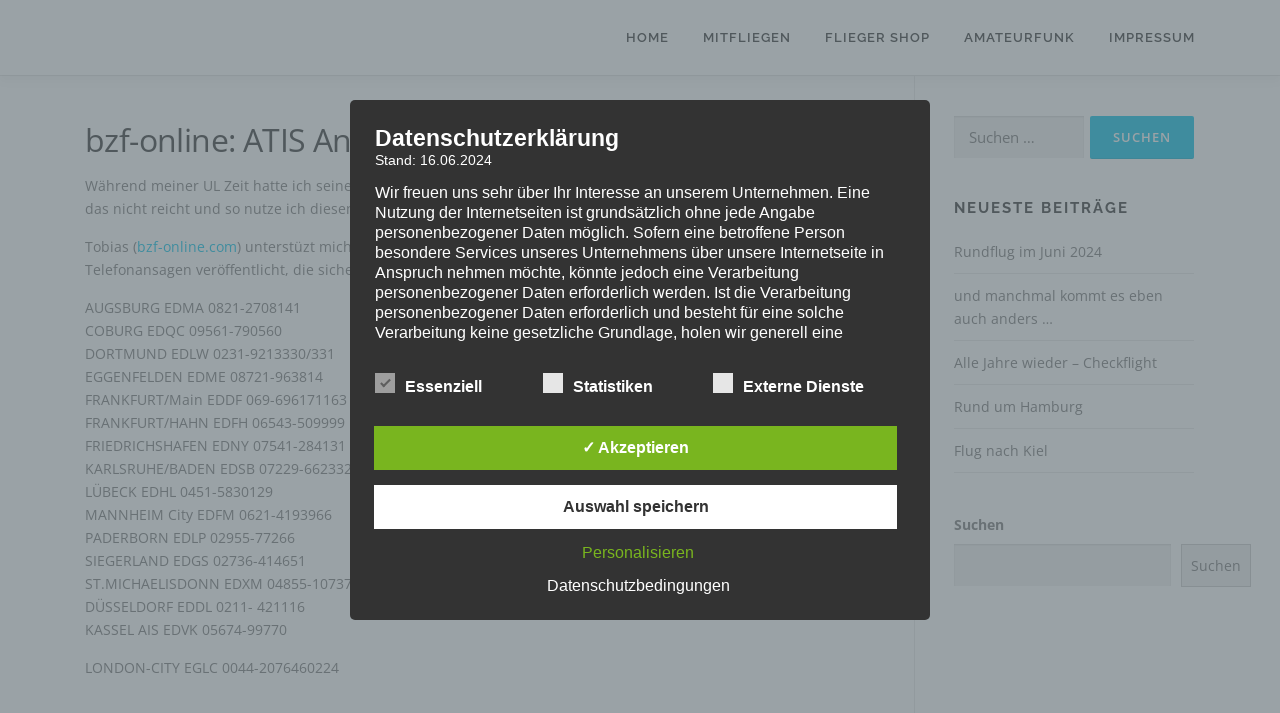

--- FILE ---
content_type: text/css
request_url: http://isp-corner.de/wp-content/uploads/fonts/5e02d77c4c1339dcbeb6a95be34def3f/font.css?v=1666008492
body_size: 16419
content:
/*
 * Font file created by Local Google Fonts 0.18
 * Created: Mon, 17 Oct 2022 12:08:01 +0000
 * Handle: onepress-fonts
*/

@font-face {
	font-family: 'Raleway';
	font-style: normal;
	font-weight: 600;
	font-display: swap;
	src: url('http://isp-corner.de/wp-content/uploads/fonts/5e02d77c4c1339dcbeb6a95be34def3f/raleway-v28-latin-600.eot?v=1666008481');
	src: local(''),
		url('http://isp-corner.de/wp-content/uploads/fonts/5e02d77c4c1339dcbeb6a95be34def3f/raleway-v28-latin-600.eot?v=1666008481#iefix') format('embedded-opentype'),
		url('http://isp-corner.de/wp-content/uploads/fonts/5e02d77c4c1339dcbeb6a95be34def3f/raleway-v28-latin-600.woff2?v=1666008481') format('woff2'),
		url('http://isp-corner.de/wp-content/uploads/fonts/5e02d77c4c1339dcbeb6a95be34def3f/raleway-v28-latin-600.woff?v=1666008481') format('woff'),
		url('http://isp-corner.de/wp-content/uploads/fonts/5e02d77c4c1339dcbeb6a95be34def3f/raleway-v28-latin-600.ttf?v=1666008481') format('truetype'),
		url('http://isp-corner.de/wp-content/uploads/fonts/5e02d77c4c1339dcbeb6a95be34def3f/raleway-v28-latin-600.svg?v=1666008481#Raleway') format('svg');
}

@font-face {
	font-family: 'Raleway';
	font-style: normal;
	font-weight: 100;
	font-display: swap;
	src: url('http://isp-corner.de/wp-content/uploads/fonts/5e02d77c4c1339dcbeb6a95be34def3f/raleway-v28-latin-100.eot?v=1666008481');
	src: local(''),
		url('http://isp-corner.de/wp-content/uploads/fonts/5e02d77c4c1339dcbeb6a95be34def3f/raleway-v28-latin-100.eot?v=1666008481#iefix') format('embedded-opentype'),
		url('http://isp-corner.de/wp-content/uploads/fonts/5e02d77c4c1339dcbeb6a95be34def3f/raleway-v28-latin-100.woff2?v=1666008481') format('woff2'),
		url('http://isp-corner.de/wp-content/uploads/fonts/5e02d77c4c1339dcbeb6a95be34def3f/raleway-v28-latin-100.woff?v=1666008481') format('woff'),
		url('http://isp-corner.de/wp-content/uploads/fonts/5e02d77c4c1339dcbeb6a95be34def3f/raleway-v28-latin-100.ttf?v=1666008481') format('truetype'),
		url('http://isp-corner.de/wp-content/uploads/fonts/5e02d77c4c1339dcbeb6a95be34def3f/raleway-v28-latin-100.svg?v=1666008481#Raleway') format('svg');
}

@font-face {
	font-family: 'Raleway';
	font-style: normal;
	font-weight: 500;
	font-display: swap;
	src: url('http://isp-corner.de/wp-content/uploads/fonts/5e02d77c4c1339dcbeb6a95be34def3f/raleway-v28-latin-500.eot?v=1666008481');
	src: local(''),
		url('http://isp-corner.de/wp-content/uploads/fonts/5e02d77c4c1339dcbeb6a95be34def3f/raleway-v28-latin-500.eot?v=1666008481#iefix') format('embedded-opentype'),
		url('http://isp-corner.de/wp-content/uploads/fonts/5e02d77c4c1339dcbeb6a95be34def3f/raleway-v28-latin-500.woff2?v=1666008481') format('woff2'),
		url('http://isp-corner.de/wp-content/uploads/fonts/5e02d77c4c1339dcbeb6a95be34def3f/raleway-v28-latin-500.woff?v=1666008481') format('woff'),
		url('http://isp-corner.de/wp-content/uploads/fonts/5e02d77c4c1339dcbeb6a95be34def3f/raleway-v28-latin-500.ttf?v=1666008481') format('truetype'),
		url('http://isp-corner.de/wp-content/uploads/fonts/5e02d77c4c1339dcbeb6a95be34def3f/raleway-v28-latin-500.svg?v=1666008481#Raleway') format('svg');
}

@font-face {
	font-family: 'Raleway';
	font-style: normal;
	font-weight: 900;
	font-display: swap;
	src: url('http://isp-corner.de/wp-content/uploads/fonts/5e02d77c4c1339dcbeb6a95be34def3f/raleway-v28-latin-900.eot?v=1666008481');
	src: local(''),
		url('http://isp-corner.de/wp-content/uploads/fonts/5e02d77c4c1339dcbeb6a95be34def3f/raleway-v28-latin-900.eot?v=1666008481#iefix') format('embedded-opentype'),
		url('http://isp-corner.de/wp-content/uploads/fonts/5e02d77c4c1339dcbeb6a95be34def3f/raleway-v28-latin-900.woff2?v=1666008481') format('woff2'),
		url('http://isp-corner.de/wp-content/uploads/fonts/5e02d77c4c1339dcbeb6a95be34def3f/raleway-v28-latin-900.woff?v=1666008481') format('woff'),
		url('http://isp-corner.de/wp-content/uploads/fonts/5e02d77c4c1339dcbeb6a95be34def3f/raleway-v28-latin-900.ttf?v=1666008481') format('truetype'),
		url('http://isp-corner.de/wp-content/uploads/fonts/5e02d77c4c1339dcbeb6a95be34def3f/raleway-v28-latin-900.svg?v=1666008481#Raleway') format('svg');
}

@font-face {
	font-family: 'Raleway';
	font-style: normal;
	font-weight: 700;
	font-display: swap;
	src: url('http://isp-corner.de/wp-content/uploads/fonts/5e02d77c4c1339dcbeb6a95be34def3f/raleway-v28-latin-700.eot?v=1666008481');
	src: local(''),
		url('http://isp-corner.de/wp-content/uploads/fonts/5e02d77c4c1339dcbeb6a95be34def3f/raleway-v28-latin-700.eot?v=1666008481#iefix') format('embedded-opentype'),
		url('http://isp-corner.de/wp-content/uploads/fonts/5e02d77c4c1339dcbeb6a95be34def3f/raleway-v28-latin-700.woff2?v=1666008481') format('woff2'),
		url('http://isp-corner.de/wp-content/uploads/fonts/5e02d77c4c1339dcbeb6a95be34def3f/raleway-v28-latin-700.woff?v=1666008481') format('woff'),
		url('http://isp-corner.de/wp-content/uploads/fonts/5e02d77c4c1339dcbeb6a95be34def3f/raleway-v28-latin-700.ttf?v=1666008481') format('truetype'),
		url('http://isp-corner.de/wp-content/uploads/fonts/5e02d77c4c1339dcbeb6a95be34def3f/raleway-v28-latin-700.svg?v=1666008481#Raleway') format('svg');
}

@font-face {
	font-family: 'Raleway';
	font-style: normal;
	font-weight: 800;
	font-display: swap;
	src: url('http://isp-corner.de/wp-content/uploads/fonts/5e02d77c4c1339dcbeb6a95be34def3f/raleway-v28-latin-800.eot?v=1666008481');
	src: local(''),
		url('http://isp-corner.de/wp-content/uploads/fonts/5e02d77c4c1339dcbeb6a95be34def3f/raleway-v28-latin-800.eot?v=1666008481#iefix') format('embedded-opentype'),
		url('http://isp-corner.de/wp-content/uploads/fonts/5e02d77c4c1339dcbeb6a95be34def3f/raleway-v28-latin-800.woff2?v=1666008481') format('woff2'),
		url('http://isp-corner.de/wp-content/uploads/fonts/5e02d77c4c1339dcbeb6a95be34def3f/raleway-v28-latin-800.woff?v=1666008481') format('woff'),
		url('http://isp-corner.de/wp-content/uploads/fonts/5e02d77c4c1339dcbeb6a95be34def3f/raleway-v28-latin-800.ttf?v=1666008481') format('truetype'),
		url('http://isp-corner.de/wp-content/uploads/fonts/5e02d77c4c1339dcbeb6a95be34def3f/raleway-v28-latin-800.svg?v=1666008481#Raleway') format('svg');
}

@font-face {
	font-family: 'Raleway';
	font-style: normal;
	font-weight: 400;
	font-display: swap;
	src: url('http://isp-corner.de/wp-content/uploads/fonts/5e02d77c4c1339dcbeb6a95be34def3f/raleway-v28-latin-regular.eot?v=1666008481');
	src: local(''),
		url('http://isp-corner.de/wp-content/uploads/fonts/5e02d77c4c1339dcbeb6a95be34def3f/raleway-v28-latin-regular.eot?v=1666008481#iefix') format('embedded-opentype'),
		url('http://isp-corner.de/wp-content/uploads/fonts/5e02d77c4c1339dcbeb6a95be34def3f/raleway-v28-latin-regular.woff2?v=1666008481') format('woff2'),
		url('http://isp-corner.de/wp-content/uploads/fonts/5e02d77c4c1339dcbeb6a95be34def3f/raleway-v28-latin-regular.woff?v=1666008481') format('woff'),
		url('http://isp-corner.de/wp-content/uploads/fonts/5e02d77c4c1339dcbeb6a95be34def3f/raleway-v28-latin-regular.ttf?v=1666008481') format('truetype'),
		url('http://isp-corner.de/wp-content/uploads/fonts/5e02d77c4c1339dcbeb6a95be34def3f/raleway-v28-latin-regular.svg?v=1666008481#Raleway') format('svg');
}

@font-face {
	font-family: 'Raleway';
	font-style: normal;
	font-weight: 300;
	font-display: swap;
	src: url('http://isp-corner.de/wp-content/uploads/fonts/5e02d77c4c1339dcbeb6a95be34def3f/raleway-v28-latin-300.eot?v=1666008481');
	src: local(''),
		url('http://isp-corner.de/wp-content/uploads/fonts/5e02d77c4c1339dcbeb6a95be34def3f/raleway-v28-latin-300.eot?v=1666008481#iefix') format('embedded-opentype'),
		url('http://isp-corner.de/wp-content/uploads/fonts/5e02d77c4c1339dcbeb6a95be34def3f/raleway-v28-latin-300.woff2?v=1666008481') format('woff2'),
		url('http://isp-corner.de/wp-content/uploads/fonts/5e02d77c4c1339dcbeb6a95be34def3f/raleway-v28-latin-300.woff?v=1666008481') format('woff'),
		url('http://isp-corner.de/wp-content/uploads/fonts/5e02d77c4c1339dcbeb6a95be34def3f/raleway-v28-latin-300.ttf?v=1666008481') format('truetype'),
		url('http://isp-corner.de/wp-content/uploads/fonts/5e02d77c4c1339dcbeb6a95be34def3f/raleway-v28-latin-300.svg?v=1666008481#Raleway') format('svg');
}

@font-face {
	font-family: 'Open Sans';
	font-style: normal;
	font-weight: 400;
	font-display: swap;
	src: url('http://isp-corner.de/wp-content/uploads/fonts/5e02d77c4c1339dcbeb6a95be34def3f/open-sans-v34-latin-regular.eot?v=1666008481');
	src: local(''),
		url('http://isp-corner.de/wp-content/uploads/fonts/5e02d77c4c1339dcbeb6a95be34def3f/open-sans-v34-latin-regular.eot?v=1666008481#iefix') format('embedded-opentype'),
		url('http://isp-corner.de/wp-content/uploads/fonts/5e02d77c4c1339dcbeb6a95be34def3f/open-sans-v34-latin-regular.woff2?v=1666008481') format('woff2'),
		url('http://isp-corner.de/wp-content/uploads/fonts/5e02d77c4c1339dcbeb6a95be34def3f/open-sans-v34-latin-regular.woff?v=1666008481') format('woff'),
		url('http://isp-corner.de/wp-content/uploads/fonts/5e02d77c4c1339dcbeb6a95be34def3f/open-sans-v34-latin-regular.ttf?v=1666008481') format('truetype'),
		url('http://isp-corner.de/wp-content/uploads/fonts/5e02d77c4c1339dcbeb6a95be34def3f/open-sans-v34-latin-regular.svg?v=1666008481#OpenSans') format('svg');
}

@font-face {
	font-family: 'Open Sans';
	font-style: normal;
	font-weight: 600;
	font-display: swap;
	src: url('http://isp-corner.de/wp-content/uploads/fonts/5e02d77c4c1339dcbeb6a95be34def3f/open-sans-v34-latin-600.eot?v=1666008481');
	src: local(''),
		url('http://isp-corner.de/wp-content/uploads/fonts/5e02d77c4c1339dcbeb6a95be34def3f/open-sans-v34-latin-600.eot?v=1666008481#iefix') format('embedded-opentype'),
		url('http://isp-corner.de/wp-content/uploads/fonts/5e02d77c4c1339dcbeb6a95be34def3f/open-sans-v34-latin-600.woff2?v=1666008481') format('woff2'),
		url('http://isp-corner.de/wp-content/uploads/fonts/5e02d77c4c1339dcbeb6a95be34def3f/open-sans-v34-latin-600.woff?v=1666008481') format('woff'),
		url('http://isp-corner.de/wp-content/uploads/fonts/5e02d77c4c1339dcbeb6a95be34def3f/open-sans-v34-latin-600.ttf?v=1666008481') format('truetype'),
		url('http://isp-corner.de/wp-content/uploads/fonts/5e02d77c4c1339dcbeb6a95be34def3f/open-sans-v34-latin-600.svg?v=1666008481#OpenSans') format('svg');
}

@font-face {
	font-family: 'Open Sans';
	font-style: normal;
	font-weight: 300;
	font-display: swap;
	src: url('http://isp-corner.de/wp-content/uploads/fonts/5e02d77c4c1339dcbeb6a95be34def3f/open-sans-v34-latin-300.eot?v=1666008481');
	src: local(''),
		url('http://isp-corner.de/wp-content/uploads/fonts/5e02d77c4c1339dcbeb6a95be34def3f/open-sans-v34-latin-300.eot?v=1666008481#iefix') format('embedded-opentype'),
		url('http://isp-corner.de/wp-content/uploads/fonts/5e02d77c4c1339dcbeb6a95be34def3f/open-sans-v34-latin-300.woff2?v=1666008481') format('woff2'),
		url('http://isp-corner.de/wp-content/uploads/fonts/5e02d77c4c1339dcbeb6a95be34def3f/open-sans-v34-latin-300.woff?v=1666008481') format('woff'),
		url('http://isp-corner.de/wp-content/uploads/fonts/5e02d77c4c1339dcbeb6a95be34def3f/open-sans-v34-latin-300.ttf?v=1666008481') format('truetype'),
		url('http://isp-corner.de/wp-content/uploads/fonts/5e02d77c4c1339dcbeb6a95be34def3f/open-sans-v34-latin-300.svg?v=1666008481#OpenSans') format('svg');
}

@font-face {
	font-family: 'Open Sans';
	font-style: normal;
	font-weight: 700;
	font-display: swap;
	src: url('http://isp-corner.de/wp-content/uploads/fonts/5e02d77c4c1339dcbeb6a95be34def3f/open-sans-v34-latin-700.eot?v=1666008481');
	src: local(''),
		url('http://isp-corner.de/wp-content/uploads/fonts/5e02d77c4c1339dcbeb6a95be34def3f/open-sans-v34-latin-700.eot?v=1666008481#iefix') format('embedded-opentype'),
		url('http://isp-corner.de/wp-content/uploads/fonts/5e02d77c4c1339dcbeb6a95be34def3f/open-sans-v34-latin-700.woff2?v=1666008481') format('woff2'),
		url('http://isp-corner.de/wp-content/uploads/fonts/5e02d77c4c1339dcbeb6a95be34def3f/open-sans-v34-latin-700.woff?v=1666008481') format('woff'),
		url('http://isp-corner.de/wp-content/uploads/fonts/5e02d77c4c1339dcbeb6a95be34def3f/open-sans-v34-latin-700.ttf?v=1666008481') format('truetype'),
		url('http://isp-corner.de/wp-content/uploads/fonts/5e02d77c4c1339dcbeb6a95be34def3f/open-sans-v34-latin-700.svg?v=1666008481#OpenSans') format('svg');
}

@font-face {
	font-family: 'Open Sans';
	font-style: italic;
	font-weight: 400;
	font-display: swap;
	src: url('http://isp-corner.de/wp-content/uploads/fonts/5e02d77c4c1339dcbeb6a95be34def3f/open-sans-v34-latin-italic.eot?v=1666008481');
	src: local(''),
		url('http://isp-corner.de/wp-content/uploads/fonts/5e02d77c4c1339dcbeb6a95be34def3f/open-sans-v34-latin-italic.eot?v=1666008481#iefix') format('embedded-opentype'),
		url('http://isp-corner.de/wp-content/uploads/fonts/5e02d77c4c1339dcbeb6a95be34def3f/open-sans-v34-latin-italic.woff2?v=1666008481') format('woff2'),
		url('http://isp-corner.de/wp-content/uploads/fonts/5e02d77c4c1339dcbeb6a95be34def3f/open-sans-v34-latin-italic.woff?v=1666008481') format('woff'),
		url('http://isp-corner.de/wp-content/uploads/fonts/5e02d77c4c1339dcbeb6a95be34def3f/open-sans-v34-latin-italic.ttf?v=1666008481') format('truetype'),
		url('http://isp-corner.de/wp-content/uploads/fonts/5e02d77c4c1339dcbeb6a95be34def3f/open-sans-v34-latin-italic.svg?v=1666008481#OpenSans') format('svg');
}

@font-face {
	font-family: 'Open Sans';
	font-style: italic;
	font-weight: 300;
	font-display: swap;
	src: url('http://isp-corner.de/wp-content/uploads/fonts/5e02d77c4c1339dcbeb6a95be34def3f/open-sans-v34-latin-300italic.eot?v=1666008481');
	src: local(''),
		url('http://isp-corner.de/wp-content/uploads/fonts/5e02d77c4c1339dcbeb6a95be34def3f/open-sans-v34-latin-300italic.eot?v=1666008481#iefix') format('embedded-opentype'),
		url('http://isp-corner.de/wp-content/uploads/fonts/5e02d77c4c1339dcbeb6a95be34def3f/open-sans-v34-latin-300italic.woff2?v=1666008481') format('woff2'),
		url('http://isp-corner.de/wp-content/uploads/fonts/5e02d77c4c1339dcbeb6a95be34def3f/open-sans-v34-latin-300italic.woff?v=1666008481') format('woff'),
		url('http://isp-corner.de/wp-content/uploads/fonts/5e02d77c4c1339dcbeb6a95be34def3f/open-sans-v34-latin-300italic.ttf?v=1666008481') format('truetype'),
		url('http://isp-corner.de/wp-content/uploads/fonts/5e02d77c4c1339dcbeb6a95be34def3f/open-sans-v34-latin-300italic.svg?v=1666008481#OpenSans') format('svg');
}

@font-face {
	font-family: 'Open Sans';
	font-style: italic;
	font-weight: 600;
	font-display: swap;
	src: url('http://isp-corner.de/wp-content/uploads/fonts/5e02d77c4c1339dcbeb6a95be34def3f/open-sans-v34-latin-600italic.eot?v=1666008481');
	src: local(''),
		url('http://isp-corner.de/wp-content/uploads/fonts/5e02d77c4c1339dcbeb6a95be34def3f/open-sans-v34-latin-600italic.eot?v=1666008481#iefix') format('embedded-opentype'),
		url('http://isp-corner.de/wp-content/uploads/fonts/5e02d77c4c1339dcbeb6a95be34def3f/open-sans-v34-latin-600italic.woff2?v=1666008481') format('woff2'),
		url('http://isp-corner.de/wp-content/uploads/fonts/5e02d77c4c1339dcbeb6a95be34def3f/open-sans-v34-latin-600italic.woff?v=1666008481') format('woff'),
		url('http://isp-corner.de/wp-content/uploads/fonts/5e02d77c4c1339dcbeb6a95be34def3f/open-sans-v34-latin-600italic.ttf?v=1666008481') format('truetype'),
		url('http://isp-corner.de/wp-content/uploads/fonts/5e02d77c4c1339dcbeb6a95be34def3f/open-sans-v34-latin-600italic.svg?v=1666008481#OpenSans') format('svg');
}

@font-face {
	font-family: 'Open Sans';
	font-style: italic;
	font-weight: 700;
	font-display: swap;
	src: url('http://isp-corner.de/wp-content/uploads/fonts/5e02d77c4c1339dcbeb6a95be34def3f/open-sans-v34-latin-700italic.eot?v=1666008481');
	src: local(''),
		url('http://isp-corner.de/wp-content/uploads/fonts/5e02d77c4c1339dcbeb6a95be34def3f/open-sans-v34-latin-700italic.eot?v=1666008481#iefix') format('embedded-opentype'),
		url('http://isp-corner.de/wp-content/uploads/fonts/5e02d77c4c1339dcbeb6a95be34def3f/open-sans-v34-latin-700italic.woff2?v=1666008481') format('woff2'),
		url('http://isp-corner.de/wp-content/uploads/fonts/5e02d77c4c1339dcbeb6a95be34def3f/open-sans-v34-latin-700italic.woff?v=1666008481') format('woff'),
		url('http://isp-corner.de/wp-content/uploads/fonts/5e02d77c4c1339dcbeb6a95be34def3f/open-sans-v34-latin-700italic.ttf?v=1666008481') format('truetype'),
		url('http://isp-corner.de/wp-content/uploads/fonts/5e02d77c4c1339dcbeb6a95be34def3f/open-sans-v34-latin-700italic.svg?v=1666008481#OpenSans') format('svg');
}

